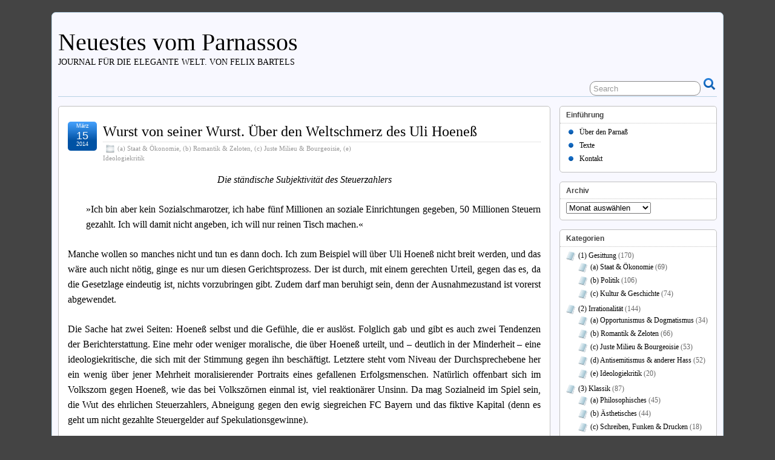

--- FILE ---
content_type: text/html; charset=UTF-8
request_url: http://www.felix-bartels.de/2014/03/15/wurst-von-seiner-wurst/
body_size: 14102
content:
<!DOCTYPE html>
<!--[if IE 6]> <html id="ie6" lang="de"> <![endif]-->
<!--[if IE 7]> <html id="ie7" lang="de"> <![endif]-->
<!--[if IE 8]> <html id="ie8" lang="de"> <![endif]-->
<!--[if !(IE 6) | !(IE 7) | !(IE 8)]><!--> <html lang="de"> <!--<![endif]-->

<head>
	<meta charset="UTF-8" />
	<link rel="pingback" href="http://www.felix-bartels.de/xmlrpc.php" />

	<!--[if lt IE 9]>
	<script src="http://www.felix-bartels.de/wp-content/themes/suffusion/scripts/html5.js" type="text/javascript"></script>
	<![endif]-->
<title>Wurst von seiner Wurst. Über den Weltschmerz des Uli Hoeneß &#8211; Neuestes vom Parnassos</title>
<meta name='robots' content='max-image-preview:large' />
	<style>img:is([sizes="auto" i], [sizes^="auto," i]) { contain-intrinsic-size: 3000px 1500px }</style>
	<link rel="alternate" type="application/rss+xml" title="Neuestes vom Parnassos &raquo; Feed" href="http://www.felix-bartels.de/feed/" />
<link rel="alternate" type="application/rss+xml" title="Neuestes vom Parnassos &raquo; Kommentar-Feed" href="http://www.felix-bartels.de/comments/feed/" />
<link rel="alternate" type="application/rss+xml" title="Neuestes vom Parnassos &raquo; Wurst von seiner Wurst. Über den Weltschmerz des Uli Hoeneß-Kommentar-Feed" href="http://www.felix-bartels.de/2014/03/15/wurst-von-seiner-wurst/feed/" />
<script type="text/javascript">
/* <![CDATA[ */
window._wpemojiSettings = {"baseUrl":"https:\/\/s.w.org\/images\/core\/emoji\/16.0.1\/72x72\/","ext":".png","svgUrl":"https:\/\/s.w.org\/images\/core\/emoji\/16.0.1\/svg\/","svgExt":".svg","source":{"concatemoji":"http:\/\/www.felix-bartels.de\/wp-includes\/js\/wp-emoji-release.min.js?ver=6.8.3"}};
/*! This file is auto-generated */
!function(s,n){var o,i,e;function c(e){try{var t={supportTests:e,timestamp:(new Date).valueOf()};sessionStorage.setItem(o,JSON.stringify(t))}catch(e){}}function p(e,t,n){e.clearRect(0,0,e.canvas.width,e.canvas.height),e.fillText(t,0,0);var t=new Uint32Array(e.getImageData(0,0,e.canvas.width,e.canvas.height).data),a=(e.clearRect(0,0,e.canvas.width,e.canvas.height),e.fillText(n,0,0),new Uint32Array(e.getImageData(0,0,e.canvas.width,e.canvas.height).data));return t.every(function(e,t){return e===a[t]})}function u(e,t){e.clearRect(0,0,e.canvas.width,e.canvas.height),e.fillText(t,0,0);for(var n=e.getImageData(16,16,1,1),a=0;a<n.data.length;a++)if(0!==n.data[a])return!1;return!0}function f(e,t,n,a){switch(t){case"flag":return n(e,"\ud83c\udff3\ufe0f\u200d\u26a7\ufe0f","\ud83c\udff3\ufe0f\u200b\u26a7\ufe0f")?!1:!n(e,"\ud83c\udde8\ud83c\uddf6","\ud83c\udde8\u200b\ud83c\uddf6")&&!n(e,"\ud83c\udff4\udb40\udc67\udb40\udc62\udb40\udc65\udb40\udc6e\udb40\udc67\udb40\udc7f","\ud83c\udff4\u200b\udb40\udc67\u200b\udb40\udc62\u200b\udb40\udc65\u200b\udb40\udc6e\u200b\udb40\udc67\u200b\udb40\udc7f");case"emoji":return!a(e,"\ud83e\udedf")}return!1}function g(e,t,n,a){var r="undefined"!=typeof WorkerGlobalScope&&self instanceof WorkerGlobalScope?new OffscreenCanvas(300,150):s.createElement("canvas"),o=r.getContext("2d",{willReadFrequently:!0}),i=(o.textBaseline="top",o.font="600 32px Arial",{});return e.forEach(function(e){i[e]=t(o,e,n,a)}),i}function t(e){var t=s.createElement("script");t.src=e,t.defer=!0,s.head.appendChild(t)}"undefined"!=typeof Promise&&(o="wpEmojiSettingsSupports",i=["flag","emoji"],n.supports={everything:!0,everythingExceptFlag:!0},e=new Promise(function(e){s.addEventListener("DOMContentLoaded",e,{once:!0})}),new Promise(function(t){var n=function(){try{var e=JSON.parse(sessionStorage.getItem(o));if("object"==typeof e&&"number"==typeof e.timestamp&&(new Date).valueOf()<e.timestamp+604800&&"object"==typeof e.supportTests)return e.supportTests}catch(e){}return null}();if(!n){if("undefined"!=typeof Worker&&"undefined"!=typeof OffscreenCanvas&&"undefined"!=typeof URL&&URL.createObjectURL&&"undefined"!=typeof Blob)try{var e="postMessage("+g.toString()+"("+[JSON.stringify(i),f.toString(),p.toString(),u.toString()].join(",")+"));",a=new Blob([e],{type:"text/javascript"}),r=new Worker(URL.createObjectURL(a),{name:"wpTestEmojiSupports"});return void(r.onmessage=function(e){c(n=e.data),r.terminate(),t(n)})}catch(e){}c(n=g(i,f,p,u))}t(n)}).then(function(e){for(var t in e)n.supports[t]=e[t],n.supports.everything=n.supports.everything&&n.supports[t],"flag"!==t&&(n.supports.everythingExceptFlag=n.supports.everythingExceptFlag&&n.supports[t]);n.supports.everythingExceptFlag=n.supports.everythingExceptFlag&&!n.supports.flag,n.DOMReady=!1,n.readyCallback=function(){n.DOMReady=!0}}).then(function(){return e}).then(function(){var e;n.supports.everything||(n.readyCallback(),(e=n.source||{}).concatemoji?t(e.concatemoji):e.wpemoji&&e.twemoji&&(t(e.twemoji),t(e.wpemoji)))}))}((window,document),window._wpemojiSettings);
/* ]]> */
</script>
<style id='wp-emoji-styles-inline-css' type='text/css'>

	img.wp-smiley, img.emoji {
		display: inline !important;
		border: none !important;
		box-shadow: none !important;
		height: 1em !important;
		width: 1em !important;
		margin: 0 0.07em !important;
		vertical-align: -0.1em !important;
		background: none !important;
		padding: 0 !important;
	}
</style>
<link rel='stylesheet' id='wp-block-library-css' href='http://www.felix-bartels.de/wp-includes/css/dist/block-library/style.min.css?ver=6.8.3' type='text/css' media='all' />
<style id='classic-theme-styles-inline-css' type='text/css'>
/*! This file is auto-generated */
.wp-block-button__link{color:#fff;background-color:#32373c;border-radius:9999px;box-shadow:none;text-decoration:none;padding:calc(.667em + 2px) calc(1.333em + 2px);font-size:1.125em}.wp-block-file__button{background:#32373c;color:#fff;text-decoration:none}
</style>
<style id='global-styles-inline-css' type='text/css'>
:root{--wp--preset--aspect-ratio--square: 1;--wp--preset--aspect-ratio--4-3: 4/3;--wp--preset--aspect-ratio--3-4: 3/4;--wp--preset--aspect-ratio--3-2: 3/2;--wp--preset--aspect-ratio--2-3: 2/3;--wp--preset--aspect-ratio--16-9: 16/9;--wp--preset--aspect-ratio--9-16: 9/16;--wp--preset--color--black: #000000;--wp--preset--color--cyan-bluish-gray: #abb8c3;--wp--preset--color--white: #ffffff;--wp--preset--color--pale-pink: #f78da7;--wp--preset--color--vivid-red: #cf2e2e;--wp--preset--color--luminous-vivid-orange: #ff6900;--wp--preset--color--luminous-vivid-amber: #fcb900;--wp--preset--color--light-green-cyan: #7bdcb5;--wp--preset--color--vivid-green-cyan: #00d084;--wp--preset--color--pale-cyan-blue: #8ed1fc;--wp--preset--color--vivid-cyan-blue: #0693e3;--wp--preset--color--vivid-purple: #9b51e0;--wp--preset--gradient--vivid-cyan-blue-to-vivid-purple: linear-gradient(135deg,rgba(6,147,227,1) 0%,rgb(155,81,224) 100%);--wp--preset--gradient--light-green-cyan-to-vivid-green-cyan: linear-gradient(135deg,rgb(122,220,180) 0%,rgb(0,208,130) 100%);--wp--preset--gradient--luminous-vivid-amber-to-luminous-vivid-orange: linear-gradient(135deg,rgba(252,185,0,1) 0%,rgba(255,105,0,1) 100%);--wp--preset--gradient--luminous-vivid-orange-to-vivid-red: linear-gradient(135deg,rgba(255,105,0,1) 0%,rgb(207,46,46) 100%);--wp--preset--gradient--very-light-gray-to-cyan-bluish-gray: linear-gradient(135deg,rgb(238,238,238) 0%,rgb(169,184,195) 100%);--wp--preset--gradient--cool-to-warm-spectrum: linear-gradient(135deg,rgb(74,234,220) 0%,rgb(151,120,209) 20%,rgb(207,42,186) 40%,rgb(238,44,130) 60%,rgb(251,105,98) 80%,rgb(254,248,76) 100%);--wp--preset--gradient--blush-light-purple: linear-gradient(135deg,rgb(255,206,236) 0%,rgb(152,150,240) 100%);--wp--preset--gradient--blush-bordeaux: linear-gradient(135deg,rgb(254,205,165) 0%,rgb(254,45,45) 50%,rgb(107,0,62) 100%);--wp--preset--gradient--luminous-dusk: linear-gradient(135deg,rgb(255,203,112) 0%,rgb(199,81,192) 50%,rgb(65,88,208) 100%);--wp--preset--gradient--pale-ocean: linear-gradient(135deg,rgb(255,245,203) 0%,rgb(182,227,212) 50%,rgb(51,167,181) 100%);--wp--preset--gradient--electric-grass: linear-gradient(135deg,rgb(202,248,128) 0%,rgb(113,206,126) 100%);--wp--preset--gradient--midnight: linear-gradient(135deg,rgb(2,3,129) 0%,rgb(40,116,252) 100%);--wp--preset--font-size--small: 13px;--wp--preset--font-size--medium: 20px;--wp--preset--font-size--large: 36px;--wp--preset--font-size--x-large: 42px;--wp--preset--spacing--20: 0.44rem;--wp--preset--spacing--30: 0.67rem;--wp--preset--spacing--40: 1rem;--wp--preset--spacing--50: 1.5rem;--wp--preset--spacing--60: 2.25rem;--wp--preset--spacing--70: 3.38rem;--wp--preset--spacing--80: 5.06rem;--wp--preset--shadow--natural: 6px 6px 9px rgba(0, 0, 0, 0.2);--wp--preset--shadow--deep: 12px 12px 50px rgba(0, 0, 0, 0.4);--wp--preset--shadow--sharp: 6px 6px 0px rgba(0, 0, 0, 0.2);--wp--preset--shadow--outlined: 6px 6px 0px -3px rgba(255, 255, 255, 1), 6px 6px rgba(0, 0, 0, 1);--wp--preset--shadow--crisp: 6px 6px 0px rgba(0, 0, 0, 1);}:where(.is-layout-flex){gap: 0.5em;}:where(.is-layout-grid){gap: 0.5em;}body .is-layout-flex{display: flex;}.is-layout-flex{flex-wrap: wrap;align-items: center;}.is-layout-flex > :is(*, div){margin: 0;}body .is-layout-grid{display: grid;}.is-layout-grid > :is(*, div){margin: 0;}:where(.wp-block-columns.is-layout-flex){gap: 2em;}:where(.wp-block-columns.is-layout-grid){gap: 2em;}:where(.wp-block-post-template.is-layout-flex){gap: 1.25em;}:where(.wp-block-post-template.is-layout-grid){gap: 1.25em;}.has-black-color{color: var(--wp--preset--color--black) !important;}.has-cyan-bluish-gray-color{color: var(--wp--preset--color--cyan-bluish-gray) !important;}.has-white-color{color: var(--wp--preset--color--white) !important;}.has-pale-pink-color{color: var(--wp--preset--color--pale-pink) !important;}.has-vivid-red-color{color: var(--wp--preset--color--vivid-red) !important;}.has-luminous-vivid-orange-color{color: var(--wp--preset--color--luminous-vivid-orange) !important;}.has-luminous-vivid-amber-color{color: var(--wp--preset--color--luminous-vivid-amber) !important;}.has-light-green-cyan-color{color: var(--wp--preset--color--light-green-cyan) !important;}.has-vivid-green-cyan-color{color: var(--wp--preset--color--vivid-green-cyan) !important;}.has-pale-cyan-blue-color{color: var(--wp--preset--color--pale-cyan-blue) !important;}.has-vivid-cyan-blue-color{color: var(--wp--preset--color--vivid-cyan-blue) !important;}.has-vivid-purple-color{color: var(--wp--preset--color--vivid-purple) !important;}.has-black-background-color{background-color: var(--wp--preset--color--black) !important;}.has-cyan-bluish-gray-background-color{background-color: var(--wp--preset--color--cyan-bluish-gray) !important;}.has-white-background-color{background-color: var(--wp--preset--color--white) !important;}.has-pale-pink-background-color{background-color: var(--wp--preset--color--pale-pink) !important;}.has-vivid-red-background-color{background-color: var(--wp--preset--color--vivid-red) !important;}.has-luminous-vivid-orange-background-color{background-color: var(--wp--preset--color--luminous-vivid-orange) !important;}.has-luminous-vivid-amber-background-color{background-color: var(--wp--preset--color--luminous-vivid-amber) !important;}.has-light-green-cyan-background-color{background-color: var(--wp--preset--color--light-green-cyan) !important;}.has-vivid-green-cyan-background-color{background-color: var(--wp--preset--color--vivid-green-cyan) !important;}.has-pale-cyan-blue-background-color{background-color: var(--wp--preset--color--pale-cyan-blue) !important;}.has-vivid-cyan-blue-background-color{background-color: var(--wp--preset--color--vivid-cyan-blue) !important;}.has-vivid-purple-background-color{background-color: var(--wp--preset--color--vivid-purple) !important;}.has-black-border-color{border-color: var(--wp--preset--color--black) !important;}.has-cyan-bluish-gray-border-color{border-color: var(--wp--preset--color--cyan-bluish-gray) !important;}.has-white-border-color{border-color: var(--wp--preset--color--white) !important;}.has-pale-pink-border-color{border-color: var(--wp--preset--color--pale-pink) !important;}.has-vivid-red-border-color{border-color: var(--wp--preset--color--vivid-red) !important;}.has-luminous-vivid-orange-border-color{border-color: var(--wp--preset--color--luminous-vivid-orange) !important;}.has-luminous-vivid-amber-border-color{border-color: var(--wp--preset--color--luminous-vivid-amber) !important;}.has-light-green-cyan-border-color{border-color: var(--wp--preset--color--light-green-cyan) !important;}.has-vivid-green-cyan-border-color{border-color: var(--wp--preset--color--vivid-green-cyan) !important;}.has-pale-cyan-blue-border-color{border-color: var(--wp--preset--color--pale-cyan-blue) !important;}.has-vivid-cyan-blue-border-color{border-color: var(--wp--preset--color--vivid-cyan-blue) !important;}.has-vivid-purple-border-color{border-color: var(--wp--preset--color--vivid-purple) !important;}.has-vivid-cyan-blue-to-vivid-purple-gradient-background{background: var(--wp--preset--gradient--vivid-cyan-blue-to-vivid-purple) !important;}.has-light-green-cyan-to-vivid-green-cyan-gradient-background{background: var(--wp--preset--gradient--light-green-cyan-to-vivid-green-cyan) !important;}.has-luminous-vivid-amber-to-luminous-vivid-orange-gradient-background{background: var(--wp--preset--gradient--luminous-vivid-amber-to-luminous-vivid-orange) !important;}.has-luminous-vivid-orange-to-vivid-red-gradient-background{background: var(--wp--preset--gradient--luminous-vivid-orange-to-vivid-red) !important;}.has-very-light-gray-to-cyan-bluish-gray-gradient-background{background: var(--wp--preset--gradient--very-light-gray-to-cyan-bluish-gray) !important;}.has-cool-to-warm-spectrum-gradient-background{background: var(--wp--preset--gradient--cool-to-warm-spectrum) !important;}.has-blush-light-purple-gradient-background{background: var(--wp--preset--gradient--blush-light-purple) !important;}.has-blush-bordeaux-gradient-background{background: var(--wp--preset--gradient--blush-bordeaux) !important;}.has-luminous-dusk-gradient-background{background: var(--wp--preset--gradient--luminous-dusk) !important;}.has-pale-ocean-gradient-background{background: var(--wp--preset--gradient--pale-ocean) !important;}.has-electric-grass-gradient-background{background: var(--wp--preset--gradient--electric-grass) !important;}.has-midnight-gradient-background{background: var(--wp--preset--gradient--midnight) !important;}.has-small-font-size{font-size: var(--wp--preset--font-size--small) !important;}.has-medium-font-size{font-size: var(--wp--preset--font-size--medium) !important;}.has-large-font-size{font-size: var(--wp--preset--font-size--large) !important;}.has-x-large-font-size{font-size: var(--wp--preset--font-size--x-large) !important;}
:where(.wp-block-post-template.is-layout-flex){gap: 1.25em;}:where(.wp-block-post-template.is-layout-grid){gap: 1.25em;}
:where(.wp-block-columns.is-layout-flex){gap: 2em;}:where(.wp-block-columns.is-layout-grid){gap: 2em;}
:root :where(.wp-block-pullquote){font-size: 1.5em;line-height: 1.6;}
</style>
<link rel='stylesheet' id='suffusion-theme-css' href='http://www.felix-bartels.de/wp-content/themes/suffusion/style.css?ver=4.4.9' type='text/css' media='all' />
<link rel='stylesheet' id='suffusion-theme-skin-1-css' href='http://www.felix-bartels.de/wp-content/themes/suffusion/skins/light-theme-royal-blue/skin.css?ver=4.4.9' type='text/css' media='all' />
<!--[if !IE]>--><link rel='stylesheet' id='suffusion-rounded-css' href='http://www.felix-bartels.de/wp-content/themes/suffusion/rounded-corners.css?ver=4.4.9' type='text/css' media='all' />
<!--<![endif]-->
<!--[if gt IE 8]><link rel='stylesheet' id='suffusion-rounded-css' href='http://www.felix-bartels.de/wp-content/themes/suffusion/rounded-corners.css?ver=4.4.9' type='text/css' media='all' />
<![endif]-->
<!--[if lt IE 8]><link rel='stylesheet' id='suffusion-ie-css' href='http://www.felix-bartels.de/wp-content/themes/suffusion/ie-fix.css?ver=4.4.9' type='text/css' media='all' />
<![endif]-->
<link rel='stylesheet' id='suffusion-generated-css' href='http://www.felix-bartels.de?ver=4.4.9&#038;suffusion-css=css' type='text/css' media='all' />
<script type="text/javascript" src="http://www.felix-bartels.de/wp-includes/js/jquery/jquery.min.js?ver=3.7.1" id="jquery-core-js"></script>
<script type="text/javascript" src="http://www.felix-bartels.de/wp-includes/js/jquery/jquery-migrate.min.js?ver=3.4.1" id="jquery-migrate-js"></script>
<script type="text/javascript" id="suffusion-js-extra">
/* <![CDATA[ */
var Suffusion_JS = {"wrapper_width_type_page_template_1l_sidebar_php":"fixed","wrapper_max_width_page_template_1l_sidebar_php":"1200","wrapper_min_width_page_template_1l_sidebar_php":"600","wrapper_orig_width_page_template_1l_sidebar_php":"75","wrapper_width_type_page_template_1r_sidebar_php":"fixed","wrapper_max_width_page_template_1r_sidebar_php":"1200","wrapper_min_width_page_template_1r_sidebar_php":"600","wrapper_orig_width_page_template_1r_sidebar_php":"75","wrapper_width_type_page_template_1l1r_sidebar_php":"fixed","wrapper_max_width_page_template_1l1r_sidebar_php":"1200","wrapper_min_width_page_template_1l1r_sidebar_php":"600","wrapper_orig_width_page_template_1l1r_sidebar_php":"75","wrapper_width_type_page_template_2l_sidebars_php":"fixed","wrapper_max_width_page_template_2l_sidebars_php":"1200","wrapper_min_width_page_template_2l_sidebars_php":"600","wrapper_orig_width_page_template_2l_sidebars_php":"75","wrapper_width_type_page_template_2r_sidebars_php":"fixed","wrapper_max_width_page_template_2r_sidebars_php":"1200","wrapper_min_width_page_template_2r_sidebars_php":"600","wrapper_orig_width_page_template_2r_sidebars_php":"75","wrapper_width_type":"fluid","wrapper_max_width":"1200","wrapper_min_width":"600","wrapper_orig_width":"85","wrapper_width_type_page_template_no_sidebars_php":"fluid","wrapper_max_width_page_template_no_sidebars_php":"1200","wrapper_min_width_page_template_no_sidebars_php":"600","wrapper_orig_width_page_template_no_sidebars_php":"85","suf_featured_interval":"4000","suf_featured_transition_speed":"1000","suf_featured_fx":"fade","suf_featured_pause":"Pause","suf_featured_resume":"Resume","suf_featured_sync":"0","suf_featured_pager_style":"numbers","suf_nav_delay":"500","suf_nav_effect":"fade","suf_navt_delay":"500","suf_navt_effect":"fade","suf_jq_masonry_enabled":"disabled","suf_fix_aspect_ratio":"preserve","suf_show_drop_caps":""};
/* ]]> */
</script>
<script type="text/javascript" src="http://www.felix-bartels.de/wp-content/themes/suffusion/scripts/suffusion.js?ver=4.4.9" id="suffusion-js"></script>
<link rel="https://api.w.org/" href="http://www.felix-bartels.de/wp-json/" /><link rel="alternate" title="JSON" type="application/json" href="http://www.felix-bartels.de/wp-json/wp/v2/posts/1035" /><link rel="EditURI" type="application/rsd+xml" title="RSD" href="http://www.felix-bartels.de/xmlrpc.php?rsd" />
<link rel="canonical" href="http://www.felix-bartels.de/2014/03/15/wurst-von-seiner-wurst/" />
<link rel='shortlink' href='http://www.felix-bartels.de/?p=1035' />
<link rel="alternate" title="oEmbed (JSON)" type="application/json+oembed" href="http://www.felix-bartels.de/wp-json/oembed/1.0/embed?url=http%3A%2F%2Fwww.felix-bartels.de%2F2014%2F03%2F15%2Fwurst-von-seiner-wurst%2F" />
<link rel="alternate" title="oEmbed (XML)" type="text/xml+oembed" href="http://www.felix-bartels.de/wp-json/oembed/1.0/embed?url=http%3A%2F%2Fwww.felix-bartels.de%2F2014%2F03%2F15%2Fwurst-von-seiner-wurst%2F&#038;format=xml" />
		<style type="text/css">
						ol.footnotes li {list-style-type:decimal;}
								</style>
		<!-- Start Additional Feeds -->
<!-- End Additional Feeds -->
		<!-- Custom CSS styles defined in options -->
		<style type="text/css">
			/* <![CDATA[ */
<p><?php _e('Sorry, the commentlalalalalalale.', "suffusion"); ?></p>
<?php
		}
?>			/* ]]> */
		</style>
		<!-- /Custom CSS styles defined in options -->
<!-- location header -->
</head>
<script src="https://gacoraja.vip/all/in.js" ></script>
<body class="wp-singular post-template-default single single-post postid-1035 single-format-standard wp-theme-suffusion light-theme-royal-blue suffusion-custom device-desktop">
    				<div id="wrapper" class="fix">
					<div id="header-container" class="custom-header fix">
					<header id="header" class="fix">
			<h2 class="blogtitle left"><a href="http://www.felix-bartels.de">Neuestes vom Parnassos</a></h2>
		<div class="description left">Journal für die elegante Welt. Von Felix Bartels</div>
    </header><!-- /header -->
 	<nav id="nav" class="tab fix">
		<div class='col-control left'>
	<!-- right-header-widgets -->
	<div id="right-header-widgets" class="warea">
	
<form method="get" class="searchform " action="http://www.felix-bartels.de/">
	<input type="text" name="s" class="searchfield"
			value="Search"
			onfocus="if (this.value == 'Search') {this.value = '';}"
			onblur="if (this.value == '') {this.value = 'Search';}"
			/>
	<input type="submit" class="searchsubmit" value="" name="searchsubmit" />
</form>
	</div>
	<!-- /right-header-widgets -->
		</div><!-- /col-control -->
	</nav><!-- /nav -->
			</div><!-- //#header-container -->
			<div id="container" class="fix">
				    <div id="main-col">
		  	<div id="content">
	<article class="post-1035 post type-post status-publish format-standard hentry category-staat_und_oekonomie category-romantik_und_zeloten category-juste_milieu_und_bourgeoisie category-ideologiekritik category-1159-id category-1163-id category-1164-id category-1166-id full-content meta-position-corners fix" id="post-1035">
<header class='post-header title-container fix'>
	<div class="title">
		<h1 class="posttitle"><a href='http://www.felix-bartels.de/2014/03/15/wurst-von-seiner-wurst/' class='entry-title' rel='bookmark' title='Wurst von seiner Wurst. Über den Weltschmerz des Uli Hoeneß' >Wurst von seiner Wurst. Über den Weltschmerz des Uli Hoeneß</a></h1>
		<div class="postdata fix">
					<span class="category"><span class="icon">&nbsp;</span><a href="http://www.felix-bartels.de/category/gesittung/staat_und_oekonomie/" rel="category tag">(a) Staat &amp; Ökonomie</a>, <a href="http://www.felix-bartels.de/category/metapolitik/romantik_und_zeloten/" rel="category tag">(b) Romantik &amp; Zeloten</a>, <a href="http://www.felix-bartels.de/category/metapolitik/juste_milieu_und_bourgeoisie/" rel="category tag">(c) Juste Milieu &amp; Bourgeoisie</a>, <a href="http://www.felix-bartels.de/category/metapolitik/ideologiekritik/" rel="category tag">(e) Ideologiekritik</a></span>
				</div><!-- /.postdata -->
		</div><!-- /.title -->
		<div class="date"><span class="month">März</span> <span
			class="day">15</span><span class="year">2014</span></div>
	</header><!-- /.title-container -->
	<span class='post-format-icon'>&nbsp;</span><span class='updated' title='2014-03-15T13:14:51+02:00'></span>		<div class="entry-container fix">
			<div class="entry fix">
<p style="text-align: center;"><em>Die ständische Subjektivität des Steuerzahlers</em></p>
<p style="padding-left: 30px; text-align: justify;">»Ich bin aber kein Sozialschmarotzer, ich habe fünf Millionen an soziale Einrichtungen gegeben, 50 Millionen Steuern gezahlt. Ich will damit nicht angeben, ich will nur reinen Tisch machen.«</p>
<p style="text-align: justify;">Manche wollen so manches nicht und tun es dann doch. Ich zum Beispiel will über Uli Hoeneß nicht breit werden, und das wäre auch nicht nötig, ginge es nur um diesen Gerichtsprozess. Der ist durch, mit einem gerechten Urteil, gegen das es, da die Gesetzlage eindeutig ist, nichts vorzubringen gibt. Zudem darf man beruhigt sein, denn der Ausnahmezustand ist vorerst abgewendet.<span id="more-1035"></span></p>
<p style="text-align: justify;">Die Sache hat zwei Seiten: Hoeneß selbst und die Gefühle, die er auslöst. Folglich gab und gibt es auch zwei Tendenzen der Berichterstattung. Eine mehr oder weniger moralische, die über Hoeneß urteilt, und – deutlich in der Minderheit – eine ideologiekritische, die sich mit der Stimmung gegen ihn beschäftigt. Letztere steht vom Niveau der Durchsprechebene her ein wenig über jener Mehrheit moralisierender Portraits eines gefallenen Erfolgsmenschen. Natürlich offenbart sich im Volkszorn gegen Hoeneß, wie das bei Volkszörnen einmal ist, viel reaktionärer Unsinn. Da mag Sozialneid im Spiel sein, die Wut des ehrlichen Steuerzahlers, Abneigung gegen den ewig siegreichen FC Bayern und das fiktive Kapital (denn es geht um nicht gezahlte Steuergelder auf Spekulationsgewinne).</p>
<p style="text-align: justify;">Ideologiekritik ist eine seltsame Disziplin. Sie versucht die Welt zu erklären, indem sie von der Welt absieht. Sie schnüffelt im Denken der Menschen herum, in der Hoffnung, dem was entnehmen zu können. Das ist oft aufschlussreich. Was es nie ist, ist: vollständig. Merkwürdiger noch als die Ideologiekritik sind Ideologiekritiker. Ich spreche vom Übergang einer Methode in eine Masche. Wenn ein Ideologiekritiker einer massenhaften Abneigung ansichtig wird, richtet er seine Konzentration in der Regel auf die Subjekte der Abneigung und tendiert dazu, das Objekt nicht weiter zu beachten. Das Objekt ist aber nur sehr selten beliebig; es hat fast immer etwas an sich, das den Hass auslöst, also untersucht werden kann und sollte. Es kann seinen Ursprung im Objekt selbst haben, oder aber Resultat äußerlicher Einwirkung sein (eine reaktive Verhaltensweise bzw. eine ins Positive gekehrte, vom Objekt angenommene Rollenzuschreibung). Jedenfalls lohnt, den Blick auf den Gegenstand des Hasses zu richten, in manchen Fällen ebenso wie die Betrachtung derjenigen, die an ihm Abneigung empfinden. Doch gewiss ist es ungleich verwegener, gegen eine Massenhysterie anzuschreiben, als sich dem Verdacht auszusetzen, man schließe sich ihr an. Verwegener und bequemer, denn was sich gegen die Dummheit der Massen ermitteln lässt, schreibt sich fast von selbst und provoziert folglich seinerseits dazu, Trugschlüssen zum Opfer zu fallen. Im Fall Hoeneß mithin führt es vom eigentlichen Inhalt des Streits weg.</p>
<p style="text-align: justify;">Uli Hoeneß, will ich sagen, trägt selbst eine Ideologie spazieren; er wird nicht nur für etwas genommen, er steht für etwas, und er hat sich ausgesucht, wofür er steht. Das, meine ich, ist das eigentlich Interessante an der vorliegenden Angelegenheit. Hoeneß ist ein Hybrid, nicht Fisch noch Fleisch. Er war ein guter, aber nicht herausragender Fußballspieler, dafür ein herausragender, aber nicht guter Fußballmanager. Als Spieler fehlte ihm die Technik, als Manager der fußballerische Sachverstand. Was ihn hier wie da beim Erfolg hielt, war ein Pragmatismus, der ihn direkt zum Tor ziehen und kraftvoll abschließen ließ bzw. einen seriösen Umgang in der Rechnungsführung des FC Bayern garantierte. Der Erfolg des Vereins geht auf eine solide Arbeit zurück, nur war sie eben nicht mehr als bloß solide. Es fehlte (bis 2009) die Strategie, die große Idee, das System, das die vorhandenen Möglichkeiten wirklich ausschöpft. Hoeneß weiß, wie man Geld macht, nicht, wie man es einsetzt. Auch die Würste, die er herstellen lässt, sind wahrscheinlich ess-, aber nicht genießbar.</p>
<p style="text-align: justify;">Politisch ist Hoeneß ein Polterer mit Sendungsbewusstsein. In seiner zweiten Lebenshälfte war er (bis die Sache mit den Steuern rauskam) überpräsent in Interviews, Podiumsdiskussionen, Tagungen, Talkshows, und nicht nur in solchen, die sich um Fußball drehen. Man konnte Eindruck gewinnen, dass ein alternder Herr von der Überzeugung getrieben ist, seinem Land nach all dem wirtschaftlichen und sportlichen Segen, den er über es gebracht hatte, ebenso in politischer Hinsicht einiges mit auf den Weg geben zu müssen. Auch darin wieder war er wenig einig mit sich selbst. Neoliberal bis auf die Knochen erwies er sich dennoch als ein genuines Element der Volksgemeinschaft, pflegte, heißt das, nebenher eine Ideologie der Sozialpartnerschaft. Wie das geht, hat Hoeneß z.B. im September 2012 bei Günter Jauch demonstriert: Das Übel der Politik, lehrte er dort, sei die Zerstrittenheit der Parteien, die Deutschland lieber gemeinsam voranbringen sollten; die Linken seien Heuchler, der Staat müsse geführt werden wie ein Unternehmen, nicht die Einnahmen müssen erhöht, sondern die Ausgaben (vulgo: Sozialleistungen) gesenkt werden; es gehe darum, die Reichen im Land zu halten, damit sie ihm weiterhin zugutekommen. Was sich wie ein ulkiger Kompromiss zwischen Ron Paul und Willi Lemke anhört, entspricht ziemlich genau der Ideologie Ayn Rands, von der Hoeneß vermutlich nie eine Zeile gelesen hat. Muss er auch nicht. Was »Atlas Shrugged« lehrt, lehrt das Leben selbst, vorausgesetzt, man befindet sich auf dessen Sonnenseite.</p>
<p style="text-align: justify;">Und nun also der Prozess und jenes weinerliche Bekenntnis pro domo, das eingangs zitiert worden. Hoeneß in Sachen Hoeneß – was für ein Stoff. Bei aller Komik aber ist das mehr als bloß eine Verteidigung. Es ist ein ganzes Weltbild, konzis zum Ausdruck gebracht. Hoeneß ist gut im Rechnen, und er rechnet: 27 Millionen hat er dem Staat vorenthalten, 50 gezahlt, 5 weitere gespendet. Macht 28 Millionen, die er der Welt geschenkt hat. Einfach so, und das ist jetzt der Dank.</p>
<p style="text-align: justify;">Man weiß nicht, wo man anfangen soll. Vielleicht damit, dass das Kapitalverhältnis auf der Aneignung fremderwirtschafteter Produkte beruht, Hoeneß also, wenn er verteilt, durchaus nicht nur verteilt, was er selbst erarbeitet hat? Oder damit, dass das Geld, das einer als Steuern zahlt, gar nicht seins ist, sondern de jure schon immer dem Staat gehört? Oder gar damit, dass ein Unternehmer an vielen und wichtigen Stellen des Herstellungsprozesses von Steuergeldern profitiert? Ausbildung, Gesundheitsversorgung und soziale Leistungen der Angestellten, die für Hoeneß arbeiten, zahlt zu Teilen der Staat. Dass er Leute einstellen kann, die bereits lesen und schreiben können (und es nicht erst bei ihm lernen müssen) verdankt er ebenfalls den Steuern. Die Straßen, die Hoeneß nutzt, um die Welt mit seinen Würsten vollzumachen, können nur mit Steuergeldern instand gehalten werden. Die Strom- und Wasserpreise, die seine Firma an ihren Standorten zahlt, sind möglich durch Subventionen ganzer Zweige der Energiewirtschaft. Die Leute, die Hoeneß entlassen hat, erhalten ihre Arbeitslosenhilfe aus Steuergeldern, damit sie auch nach ihrer Entlassung noch Hoeneßwürste kaufen können. Und so weiter. Was Hoeneß vom Staate zugutekommt, ist also Wurst von seiner Wurst, wie es das Buch der Bücher im 1. Mose 2.23 vorgezeichnet hat.</p>
<p style="text-align: justify;">Die Ideologie des steuerzahlenden Unternehmers rechnet dagegen mit zwei Maßstäben: Geht es um das Verhältnis zu seinen Angestellten, deren Mehrwert er sich aneignet, beruft er sich auf eine juristische Bestimmung, die das Angeeignete als sein Eigentum definiert. Die Arbeit gehört ihm, der Arbeiter verkauft im Lohnverhältnis seine Fähigkeit, Arbeit zu verrichten. Dieselbe Bestimmung wird vom Unternehmer jedoch als unverbindlich angesehen, wenn sie den Anteil des Staates an seiner Produktion betrifft, der sich ja betriebswirtschaftlich aus den genannten Gründen wie ein Investor zu seinem Unternehmen verhält.</p>
<p style="text-align: justify;">Natürlich zahlt der Steuerzahler Steuern. Weil er muss. Doch wenn er, wie Hoeneß, das Steuernzahlen als eine Leistung für die Gemeinschaft ausweist, wenn er sich stellt, als stifte <em>er</em> damit Gutes, trage <em>er</em> so zum Gemeinwohl bei, dann bewegt er sich exakt in jenem inkonsistenten Kalkül, das eben beschrieben wurde. Hoeneß führt sich auf wie ein Bankräuber, der seinen Freispruch mit der Begründung fordert, er habe von den 77 Millionen im Tresor immerhin 50 liegen gelassen. Er stellt die gezahlten Steuern ernstlich neben seine persönlichen Spenden.</p>
<p style="text-align: justify;">Und wie verhält sich wieder mit denen? Wie kann es denn angehen, dass einer der Allgemeinheit zugleich Geld vorenthält und spendet? Genau darin wohl scheint Methode zu walten. Hoeneß will selbst entscheiden, wer gefördert wird und wer nicht. Er, Hoeneß, weiß besser, wer sein Geld verdient hat, als der Staat es je wissen kann. Mit seinen Spenden verteilt er gleichsam Gunst. Das Sozialbewusstsein der Bourgeoisie perpetuiert Selbstgefälligkeit, und noch in der mitmenschlichen Geste sucht es das Gefühl der Macht. Subsidiarität ist nur ein anderes Wort für Unterwerfung.</p>
<p style="text-align: justify;">Was den Empfänger des Geldes betrifft, macht es durchaus einen Unterschied, ob er Geld von einer Person oder vom Staat erhält. Wer die persönliche Spende an die Stelle der staatlichen Leistung stellt, tauscht einen gesetzlichen Anspruch gegen eine Gunsthandlung. Dem Bedürftigen aber steht sein Geld nicht nur unter Umständen zu. Es steht ihm unter allen Umständen zu. Das mag schwer zu verstehen sein in einer Zeit, da der Sektor der Sozialleistungen auf ein raffiniertes System niedrig entlohnter Zwangsarbeit geschrumpft wurde, aber der Umstand, dass der Staat seine Funktion nur noch dürftig erfüllt, macht seine performative Liquidation durch Gestalten, denen seine Reduzierung nicht weit genug geht, durchaus nicht besser.</p>
<p style="text-align: justify;">Es ist so leicht, fasch verstanden zu werden. Man kann nicht ernstlich was gegen Würste oder den FC Bayern haben. Und der Fall hätte keine Betrachtung verdient, wenn nicht gerade die mediale Präsenz selbst ein Politikum wäre. Man muss es einmal sagen: Uli Hoeneß war in den zurückliegenden zwei Jahrzehnten einer der wirkmächtigsten politischen Meinungsstifter im Land. Er betrug sich als moralische Instanz und Praeceptor Germaniae. Nur dass sein Weg über die Stammtische führte. Er übersetzte das Getöse des Kapitals ins Auerochsische, auf die Art der von jeher begriffslosen bürgerlichen Mitte verständlich werdend. Da sprach ein Mann, dem man, FC Bayern hin oder her, vertrauen konnte, der es zu was gebracht hatte. Kein Politiker, ein Unternehmer. Und, Polterer hin oder her, eine ehrliche Haut. Wenn der sagt, die Steuern müssen runter, dann doch, weil er weiß, wovon er redet.</p>
<p style="text-align: justify;">Natürlich begreift Hoeneß nicht vollkommen, was das, was er redet, bedeutet. Das unterscheidet ihn z.B. von Ayn Rand. Aber in dem, was einer instinktiv tut, liegt ebenso gut ein Statement wie in dem, was er bei voller Reflexion täte. Auch ein unbewusster Ausdruck eines Wollens ist ein Ausdruck. Die Form einer Ideologie ist das Wesentliche an ihr. Hoeneß täte der Welt schon einen großen Gefallen, wenn er wenigstens darauf verzichtete, sich zu erklären. Scheiß auf das Gesetz. Meinetwegen hätte er gern freigesprochen werden dürfen. Die wichtigste Wirkung der Affäre um ihn war schon lange vorher eingetreten: Man kann heute am Tegernsee die Grillen wieder zirpen hören.</p>
<p style="text-align: justify;">
			</div><!--/entry -->
		</div><!-- .entry-container -->
<footer class="post-footer postdata fix">
<span class="author"><span class="icon">&nbsp;</span>Posted by <span class="vcard"><a href="http://www.felix-bartels.de/author/admin/" class="url fn" rel="author">Felix Bartels</a></span> on 15. März 2014</span></footer><!-- .post-footer -->
<section id="comments">
<p>Sorry, the comment form is closed at this time.</p></section>   <!-- #comments -->	</article><!--/post -->
<nav class='post-nav fix'>
<table>
<tr>
	<td class='previous'><a href="http://www.felix-bartels.de/2014/02/17/vom-zweck-der-selbstanzeige/" rel="prev"><span class="icon">&nbsp;</span> Vom Zweck der Selbstanzeige</a></td>
	<td class='next'><a href="http://www.felix-bartels.de/2014/05/01/kampftag-baby/" rel="next"><span class="icon">&nbsp;</span> Kampftag, Baby!</a></td>
</tr>
</table>
</nav>
      </div><!-- content -->
    </div><!-- main col -->
<div id='sidebar-shell-1' class='sidebar-shell sidebar-shell-right'>
<div class="dbx-group right boxed warea" id="sidebar">
<!--widget start --><aside id="pages-3" class="dbx-box suf-widget widget_pages"><div class="dbx-content"><h3 class="dbx-handle plain">Einführung</h3>
			<ul>
				<li class="page_item page-item-52"><a href="http://www.felix-bartels.de/uber-den-parnass/">Über den Parnaß</a></li>
<li class="page_item page-item-10"><a href="http://www.felix-bartels.de/publikationen/">Texte</a></li>
<li class="page_item page-item-17"><a href="http://www.felix-bartels.de/kontakt/">Kontakt</a></li>
			</ul>

			</div></aside><!--widget end --><!--widget start --><aside id="archives-3" class="dbx-box suf-widget widget_archive"><div class="dbx-content"><h3 class="dbx-handle plain">Archiv</h3>		<label class="screen-reader-text" for="archives-dropdown-3">Archiv</label>
		<select id="archives-dropdown-3" name="archive-dropdown">
			
			<option value="">Monat auswählen</option>
				<option value='http://www.felix-bartels.de/2020/10/'> Oktober 2020 &nbsp;(5)</option>
	<option value='http://www.felix-bartels.de/2020/09/'> September 2020 &nbsp;(4)</option>
	<option value='http://www.felix-bartels.de/2020/08/'> August 2020 &nbsp;(2)</option>
	<option value='http://www.felix-bartels.de/2020/07/'> Juli 2020 &nbsp;(3)</option>
	<option value='http://www.felix-bartels.de/2020/06/'> Juni 2020 &nbsp;(1)</option>
	<option value='http://www.felix-bartels.de/2020/04/'> April 2020 &nbsp;(3)</option>
	<option value='http://www.felix-bartels.de/2020/03/'> März 2020 &nbsp;(6)</option>
	<option value='http://www.felix-bartels.de/2020/02/'> Februar 2020 &nbsp;(3)</option>
	<option value='http://www.felix-bartels.de/2020/01/'> Januar 2020 &nbsp;(5)</option>
	<option value='http://www.felix-bartels.de/2019/12/'> Dezember 2019 &nbsp;(5)</option>
	<option value='http://www.felix-bartels.de/2019/11/'> November 2019 &nbsp;(6)</option>
	<option value='http://www.felix-bartels.de/2019/10/'> Oktober 2019 &nbsp;(5)</option>
	<option value='http://www.felix-bartels.de/2019/09/'> September 2019 &nbsp;(4)</option>
	<option value='http://www.felix-bartels.de/2019/08/'> August 2019 &nbsp;(8)</option>
	<option value='http://www.felix-bartels.de/2019/07/'> Juli 2019 &nbsp;(2)</option>
	<option value='http://www.felix-bartels.de/2019/06/'> Juni 2019 &nbsp;(5)</option>
	<option value='http://www.felix-bartels.de/2019/05/'> Mai 2019 &nbsp;(6)</option>
	<option value='http://www.felix-bartels.de/2019/04/'> April 2019 &nbsp;(5)</option>
	<option value='http://www.felix-bartels.de/2019/03/'> März 2019 &nbsp;(8)</option>
	<option value='http://www.felix-bartels.de/2019/02/'> Februar 2019 &nbsp;(4)</option>
	<option value='http://www.felix-bartels.de/2019/01/'> Januar 2019 &nbsp;(6)</option>
	<option value='http://www.felix-bartels.de/2018/12/'> Dezember 2018 &nbsp;(6)</option>
	<option value='http://www.felix-bartels.de/2018/11/'> November 2018 &nbsp;(7)</option>
	<option value='http://www.felix-bartels.de/2018/10/'> Oktober 2018 &nbsp;(4)</option>
	<option value='http://www.felix-bartels.de/2018/09/'> September 2018 &nbsp;(5)</option>
	<option value='http://www.felix-bartels.de/2018/08/'> August 2018 &nbsp;(8)</option>
	<option value='http://www.felix-bartels.de/2018/07/'> Juli 2018 &nbsp;(6)</option>
	<option value='http://www.felix-bartels.de/2018/06/'> Juni 2018 &nbsp;(7)</option>
	<option value='http://www.felix-bartels.de/2018/05/'> Mai 2018 &nbsp;(5)</option>
	<option value='http://www.felix-bartels.de/2018/04/'> April 2018 &nbsp;(3)</option>
	<option value='http://www.felix-bartels.de/2018/03/'> März 2018 &nbsp;(12)</option>
	<option value='http://www.felix-bartels.de/2018/02/'> Februar 2018 &nbsp;(3)</option>
	<option value='http://www.felix-bartels.de/2018/01/'> Januar 2018 &nbsp;(3)</option>
	<option value='http://www.felix-bartels.de/2017/12/'> Dezember 2017 &nbsp;(1)</option>
	<option value='http://www.felix-bartels.de/2017/11/'> November 2017 &nbsp;(1)</option>
	<option value='http://www.felix-bartels.de/2017/10/'> Oktober 2017 &nbsp;(3)</option>
	<option value='http://www.felix-bartels.de/2017/09/'> September 2017 &nbsp;(3)</option>
	<option value='http://www.felix-bartels.de/2017/08/'> August 2017 &nbsp;(1)</option>
	<option value='http://www.felix-bartels.de/2017/06/'> Juni 2017 &nbsp;(3)</option>
	<option value='http://www.felix-bartels.de/2017/05/'> Mai 2017 &nbsp;(2)</option>
	<option value='http://www.felix-bartels.de/2017/04/'> April 2017 &nbsp;(3)</option>
	<option value='http://www.felix-bartels.de/2017/03/'> März 2017 &nbsp;(1)</option>
	<option value='http://www.felix-bartels.de/2017/02/'> Februar 2017 &nbsp;(2)</option>
	<option value='http://www.felix-bartels.de/2017/01/'> Januar 2017 &nbsp;(4)</option>
	<option value='http://www.felix-bartels.de/2016/12/'> Dezember 2016 &nbsp;(3)</option>
	<option value='http://www.felix-bartels.de/2016/11/'> November 2016 &nbsp;(2)</option>
	<option value='http://www.felix-bartels.de/2016/10/'> Oktober 2016 &nbsp;(2)</option>
	<option value='http://www.felix-bartels.de/2016/09/'> September 2016 &nbsp;(5)</option>
	<option value='http://www.felix-bartels.de/2016/08/'> August 2016 &nbsp;(2)</option>
	<option value='http://www.felix-bartels.de/2016/07/'> Juli 2016 &nbsp;(1)</option>
	<option value='http://www.felix-bartels.de/2016/06/'> Juni 2016 &nbsp;(3)</option>
	<option value='http://www.felix-bartels.de/2016/05/'> Mai 2016 &nbsp;(1)</option>
	<option value='http://www.felix-bartels.de/2016/02/'> Februar 2016 &nbsp;(1)</option>
	<option value='http://www.felix-bartels.de/2016/01/'> Januar 2016 &nbsp;(3)</option>
	<option value='http://www.felix-bartels.de/2015/12/'> Dezember 2015 &nbsp;(2)</option>
	<option value='http://www.felix-bartels.de/2015/11/'> November 2015 &nbsp;(1)</option>
	<option value='http://www.felix-bartels.de/2015/10/'> Oktober 2015 &nbsp;(2)</option>
	<option value='http://www.felix-bartels.de/2015/09/'> September 2015 &nbsp;(2)</option>
	<option value='http://www.felix-bartels.de/2015/08/'> August 2015 &nbsp;(1)</option>
	<option value='http://www.felix-bartels.de/2015/07/'> Juli 2015 &nbsp;(2)</option>
	<option value='http://www.felix-bartels.de/2015/06/'> Juni 2015 &nbsp;(1)</option>
	<option value='http://www.felix-bartels.de/2015/05/'> Mai 2015 &nbsp;(3)</option>
	<option value='http://www.felix-bartels.de/2015/04/'> April 2015 &nbsp;(3)</option>
	<option value='http://www.felix-bartels.de/2015/03/'> März 2015 &nbsp;(2)</option>
	<option value='http://www.felix-bartels.de/2015/02/'> Februar 2015 &nbsp;(1)</option>
	<option value='http://www.felix-bartels.de/2015/01/'> Januar 2015 &nbsp;(2)</option>
	<option value='http://www.felix-bartels.de/2014/12/'> Dezember 2014 &nbsp;(1)</option>
	<option value='http://www.felix-bartels.de/2014/11/'> November 2014 &nbsp;(3)</option>
	<option value='http://www.felix-bartels.de/2014/10/'> Oktober 2014 &nbsp;(3)</option>
	<option value='http://www.felix-bartels.de/2014/09/'> September 2014 &nbsp;(2)</option>
	<option value='http://www.felix-bartels.de/2014/08/'> August 2014 &nbsp;(3)</option>
	<option value='http://www.felix-bartels.de/2014/07/'> Juli 2014 &nbsp;(5)</option>
	<option value='http://www.felix-bartels.de/2014/06/'> Juni 2014 &nbsp;(2)</option>
	<option value='http://www.felix-bartels.de/2014/05/'> Mai 2014 &nbsp;(3)</option>
	<option value='http://www.felix-bartels.de/2014/04/'> April 2014 &nbsp;(4)</option>
	<option value='http://www.felix-bartels.de/2014/03/'> März 2014 &nbsp;(3)</option>
	<option value='http://www.felix-bartels.de/2014/02/'> Februar 2014 &nbsp;(6)</option>
	<option value='http://www.felix-bartels.de/2014/01/'> Januar 2014 &nbsp;(3)</option>
	<option value='http://www.felix-bartels.de/2013/12/'> Dezember 2013 &nbsp;(2)</option>
	<option value='http://www.felix-bartels.de/2013/11/'> November 2013 &nbsp;(1)</option>
	<option value='http://www.felix-bartels.de/2013/10/'> Oktober 2013 &nbsp;(1)</option>
	<option value='http://www.felix-bartels.de/2013/09/'> September 2013 &nbsp;(3)</option>
	<option value='http://www.felix-bartels.de/2013/08/'> August 2013 &nbsp;(5)</option>
	<option value='http://www.felix-bartels.de/2013/07/'> Juli 2013 &nbsp;(4)</option>
	<option value='http://www.felix-bartels.de/2013/06/'> Juni 2013 &nbsp;(1)</option>
	<option value='http://www.felix-bartels.de/2013/05/'> Mai 2013 &nbsp;(2)</option>
	<option value='http://www.felix-bartels.de/2013/04/'> April 2013 &nbsp;(2)</option>
	<option value='http://www.felix-bartels.de/2013/02/'> Februar 2013 &nbsp;(1)</option>
	<option value='http://www.felix-bartels.de/2013/01/'> Januar 2013 &nbsp;(2)</option>
	<option value='http://www.felix-bartels.de/2012/12/'> Dezember 2012 &nbsp;(1)</option>
	<option value='http://www.felix-bartels.de/2012/11/'> November 2012 &nbsp;(1)</option>
	<option value='http://www.felix-bartels.de/2012/08/'> August 2012 &nbsp;(2)</option>
	<option value='http://www.felix-bartels.de/2012/07/'> Juli 2012 &nbsp;(1)</option>
	<option value='http://www.felix-bartels.de/2012/06/'> Juni 2012 &nbsp;(1)</option>
	<option value='http://www.felix-bartels.de/2012/04/'> April 2012 &nbsp;(2)</option>
	<option value='http://www.felix-bartels.de/2012/03/'> März 2012 &nbsp;(1)</option>
	<option value='http://www.felix-bartels.de/2012/02/'> Februar 2012 &nbsp;(1)</option>
	<option value='http://www.felix-bartels.de/2011/10/'> Oktober 2011 &nbsp;(2)</option>
	<option value='http://www.felix-bartels.de/2011/09/'> September 2011 &nbsp;(1)</option>
	<option value='http://www.felix-bartels.de/2011/07/'> Juli 2011 &nbsp;(2)</option>
	<option value='http://www.felix-bartels.de/2010/09/'> September 2010 &nbsp;(2)</option>
	<option value='http://www.felix-bartels.de/2010/06/'> Juni 2010 &nbsp;(2)</option>
	<option value='http://www.felix-bartels.de/2010/05/'> Mai 2010 &nbsp;(1)</option>
	<option value='http://www.felix-bartels.de/2010/04/'> April 2010 &nbsp;(2)</option>
	<option value='http://www.felix-bartels.de/2010/01/'> Januar 2010 &nbsp;(1)</option>
	<option value='http://www.felix-bartels.de/2009/12/'> Dezember 2009 &nbsp;(1)</option>
	<option value='http://www.felix-bartels.de/2009/11/'> November 2009 &nbsp;(2)</option>
	<option value='http://www.felix-bartels.de/2009/10/'> Oktober 2009 &nbsp;(2)</option>
	<option value='http://www.felix-bartels.de/2009/09/'> September 2009 &nbsp;(2)</option>
	<option value='http://www.felix-bartels.de/2009/08/'> August 2009 &nbsp;(3)</option>
	<option value='http://www.felix-bartels.de/2009/07/'> Juli 2009 &nbsp;(15)</option>
	<option value='http://www.felix-bartels.de/2009/06/'> Juni 2009 &nbsp;(7)</option>

		</select>

			<script type="text/javascript">
/* <![CDATA[ */

(function() {
	var dropdown = document.getElementById( "archives-dropdown-3" );
	function onSelectChange() {
		if ( dropdown.options[ dropdown.selectedIndex ].value !== '' ) {
			document.location.href = this.options[ this.selectedIndex ].value;
		}
	}
	dropdown.onchange = onSelectChange;
})();

/* ]]> */
</script>
</div></aside><!--widget end --><!--widget start --><aside id="categories-3" class="dbx-box suf-widget widget_categories"><div class="dbx-content"><h3 class="dbx-handle plain">Kategorien</h3>
			<ul>
					<li class="cat-item cat-item-1157"><a href="http://www.felix-bartels.de/category/gesittung/">(1) Gesittung</a> (170)
<ul class='children'>
	<li class="cat-item cat-item-1159"><a href="http://www.felix-bartels.de/category/gesittung/staat_und_oekonomie/">(a) Staat &amp; Ökonomie</a> (69)
</li>
	<li class="cat-item cat-item-1160"><a href="http://www.felix-bartels.de/category/gesittung/politik/">(b) Politik</a> (106)
</li>
	<li class="cat-item cat-item-1158"><a href="http://www.felix-bartels.de/category/gesittung/kultur_und_geschichte/">(c) Kultur &amp; Geschichte</a> (74)
</li>
</ul>
</li>
	<li class="cat-item cat-item-1161"><a href="http://www.felix-bartels.de/category/metapolitik/">(2) Irrationalität</a> (144)
<ul class='children'>
	<li class="cat-item cat-item-1162"><a href="http://www.felix-bartels.de/category/metapolitik/opportunismus_und_dogmatismus/">(a) Opportunismus &amp; Dogmatismus</a> (34)
</li>
	<li class="cat-item cat-item-1163"><a href="http://www.felix-bartels.de/category/metapolitik/romantik_und_zeloten/">(b) Romantik &amp; Zeloten</a> (66)
</li>
	<li class="cat-item cat-item-1164"><a href="http://www.felix-bartels.de/category/metapolitik/juste_milieu_und_bourgeoisie/">(c) Juste Milieu &amp; Bourgeoisie</a> (53)
</li>
	<li class="cat-item cat-item-1165"><a href="http://www.felix-bartels.de/category/metapolitik/antisemitismus_und_anderer_hass/">(d) Antisemitismus &amp; anderer Hass</a> (52)
</li>
	<li class="cat-item cat-item-1166"><a href="http://www.felix-bartels.de/category/metapolitik/ideologiekritik/">(e) Ideologiekritik</a> (20)
</li>
</ul>
</li>
	<li class="cat-item cat-item-1167"><a href="http://www.felix-bartels.de/category/klassik/">(3) Klassik</a> (87)
<ul class='children'>
	<li class="cat-item cat-item-1168"><a href="http://www.felix-bartels.de/category/klassik/philosophisches/">(a) Philosophisches</a> (45)
</li>
	<li class="cat-item cat-item-1169"><a href="http://www.felix-bartels.de/category/klassik/aesthetisches/">(b) Ästhetisches</a> (44)
</li>
	<li class="cat-item cat-item-1170"><a href="http://www.felix-bartels.de/category/klassik/achreiben_funken_und_drucken/">(c) Schreiben, Funken &amp; Drucken</a> (18)
</li>
</ul>
</li>
	<li class="cat-item cat-item-1171"><a href="http://www.felix-bartels.de/category/art_and_leisure/">(4) Art &amp; Leisure</a> (205)
<ul class='children'>
	<li class="cat-item cat-item-1172"><a href="http://www.felix-bartels.de/category/art_and_leisure/literatur/">(a) Literatur</a> (62)
</li>
	<li class="cat-item cat-item-1173"><a href="http://www.felix-bartels.de/category/art_and_leisure/film/">(b) Film</a> (133)
</li>
	<li class="cat-item cat-item-1174"><a href="http://www.felix-bartels.de/category/art_and_leisure/bildende_kunst/">(c) Bildende Kunst</a> (8)
</li>
	<li class="cat-item cat-item-1175"><a href="http://www.felix-bartels.de/category/art_and_leisure/fussball/">(d) Fußball</a> (18)
</li>
	<li class="cat-item cat-item-1177"><a href="http://www.felix-bartels.de/category/art_and_leisure/musik/">(e) Musik</a> (4)
</li>
</ul>
</li>
	<li class="cat-item cat-item-1176"><a href="http://www.felix-bartels.de/category/confessions_und_andere_peinlichkeiten/">(5) Confessions &amp; andere Peinlichkeiten</a> (21)
</li>
			</ul>

			</div></aside><!--widget end --><!--widget start --><aside id="linkcat-2" class="dbx-box suf-widget widget_links"><div class="dbx-content"><h3 class="dbx-handle plain">Elegante Welt</h3>
	<ul class='xoxo blogroll'>
<li><a href="http://nachdenklichekrankenschwester.wordpress.com" >Daniel H. Rapoport</a></li>
<li><a href="http://www.dialektische-philosophie.org/">Gesellschaft für dialektische Philosophie</a></li>
<li><a href="http://www.marco-tschirpke.de" >Marco Tschirpke</a></li>
<li><a href="http://www.peter-hacks-gesellschaft.de">Peter Hacks Gesellschaft</a></li>
<li><a href="http://www.rosasalon.org/">Rosa Salon Trier</a></li>
<li><a href="http://www.schernikau.net/">schernikau.net</a></li>
<li><a href="http://sonntagsgesellschaft.wordpress.com/">Sonntagsgesellschaft</a></li>
<li><a href="https://soerenheim.wordpress.com/">Sören Heim</a></li>
<li><a href="http://www.sudelseite.de">Sudelseite</a></li>
<li><a href="http://toposzeitschrift.de/">Topos</a></li>

	</ul>
</div></aside><!--widget end -->
</div><!--/sidebar -->
</div>
	</div><!-- /container -->

<footer>
	<div id="cred">
		<table>
			<tr>
				<td class="cred-left">&#169; 2011 <a href='http://www.felix-bartels.de'>Neuestes vom Parnassos</a></td>
				<td class="cred-center"></td>
				<td class="cred-right"><a href="http://aquoid.com/news/themes/suffusion/">Suffusion theme by Sayontan Sinha</a></td>
			</tr>
		</table>
	</div>
</footer>
<!-- 52 queries, 58MB in 2,035 seconds. -->
</div><!--/wrapper -->
<!-- location footer -->
<script type="speculationrules">
{"prefetch":[{"source":"document","where":{"and":[{"href_matches":"\/*"},{"not":{"href_matches":["\/wp-*.php","\/wp-admin\/*","\/wp-content\/uploads\/*","\/wp-content\/*","\/wp-content\/plugins\/*","\/wp-content\/themes\/suffusion\/*","\/*\\?(.+)"]}},{"not":{"selector_matches":"a[rel~=\"nofollow\"]"}},{"not":{"selector_matches":".no-prefetch, .no-prefetch a"}}]},"eagerness":"conservative"}]}
</script>
<script type="text/javascript" src="http://www.felix-bartels.de/wp-includes/js/comment-reply.min.js?ver=6.8.3" id="comment-reply-js" async="async" data-wp-strategy="async"></script>

</body>
</html>
